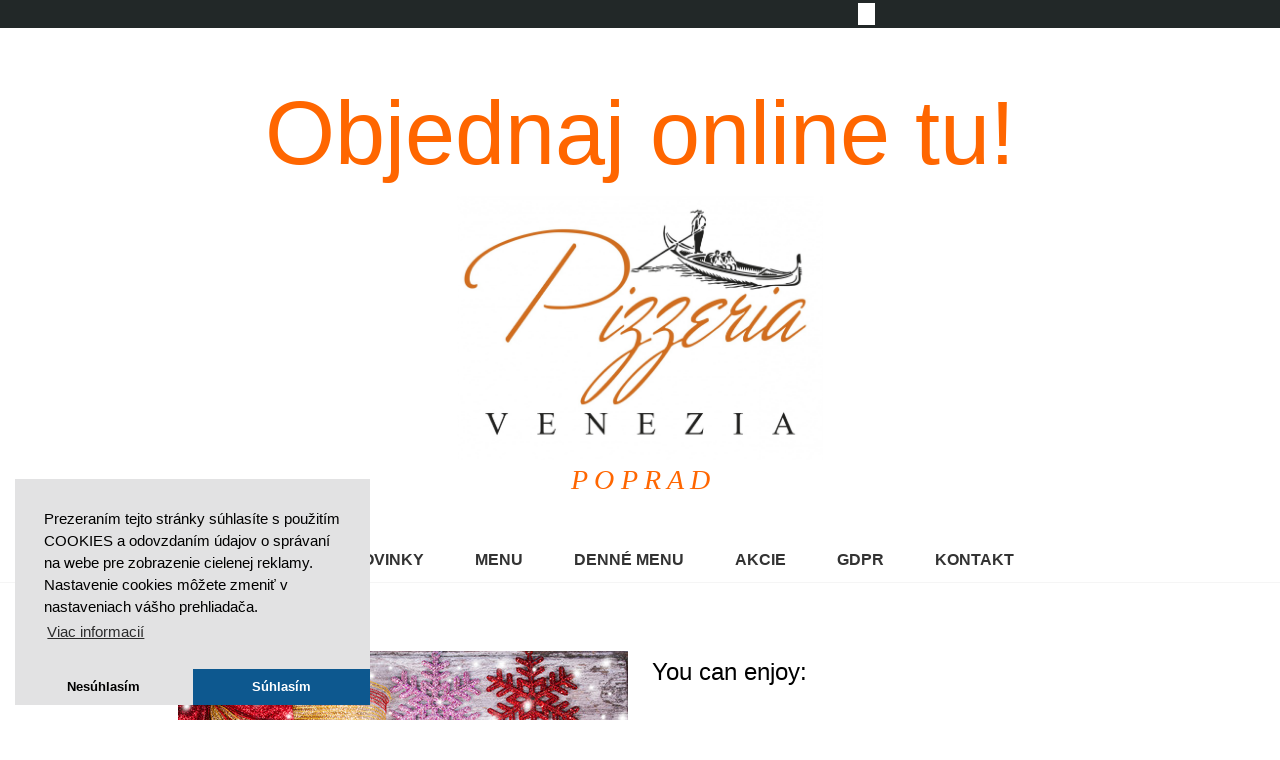

--- FILE ---
content_type: text/html; charset=UTF-8
request_url: http://pizzeriavenezia.sk/novinky/christmas/m296
body_size: 2673
content:
<!DOCTYPE html>
<html lang="sk">
<head>
  <title>CHRISTMAS | pizzeriavenezia.sk</title>
  <meta content="width=device-width,initial-scale=1.0" name="viewport">
  <meta charset="utf-8">
  <link href="https://fonts.googleapis.com/css?family=PT+Sans:400,400i,700,700i&subset=latin-ext" rel="stylesheet">
  <link rel="stylesheet" href="/web/scripts/ce_cms.min.css" />
  <link rel="stylesheet" href="/template/web/scripts_web09/ce_web.css?t=7" />
  <link rel="stylesheet" href="/template/web/scripts_web09/clickeshopmenu/menu.css?t=2" />
  <link rel="stylesheet" href="/web/scripts/ce/controls.min.css?t=4"/>
  
<meta property="og:title" content="CHRISTMAS | pizzeriavenezia.sk" >
<link rel="canonical" href="http://pizzeriavenezia.sk/novinky/christmas/m296" > 
<link rel="stylesheet" type="text/css" href="https://clickeshop.com/web/scripts/cookie/cookieconsent.min.css" /> <script src="https://clickeshop.com/web/scripts/cookie/cookieconsent.min.js"></script> <script> window.addEventListener("load", function() { formExtend.setCookie( 'cookieaproval',1, null, false); 
window.cookieconsent.initialise({"palette": { "popup": { "background": "#e2e2e3" }, "button": { "background": "#0d588f", "text": "#ffffff" }
}, "theme": "edgeless", "position": "bottom-left", "type": "opt-in", "content": { "dismiss": "Nesúhlasím", "allow": "Súhlasím", "link": "Viac informacií",
"message": "Prezeraním tejto stránky súhlasíte s použitím COOKIES a odovzdaním údajov o správaní na webe pre zobrazenie cielenej reklamy. Nastavenie cookies môžete zmeniť v nastaveniach vášho prehliadača.",
"href": "http://pizzeriavenezia.sk/gdpr/m302.php"
} })}); </script></head>
<body class="bodyClass" id="page_link_out" data-page_id="296"  >
<div class="wrapper" id="page_wrapper">
  <header id="header" >
    <div class="pageWidth headerIn">
      <div id="pageHeaderContent" class="pageHeaderContent editContent"><div style="background-color: #222828;">
<div class="page-width" style="text-align: center;">
<p style="text-align: center;"><span style="color: #ffffff; font-family: 'comic sans ms', sans-serif;">&nbsp; &nbsp; &nbsp; &nbsp; &nbsp; &nbsp; &nbsp; &nbsp; &nbsp; &nbsp; &nbsp; &nbsp; &nbsp; &nbsp; &nbsp; &nbsp; &nbsp; &nbsp; &nbsp; &nbsp; &nbsp; &nbsp; &nbsp; &nbsp; &nbsp; &nbsp; &nbsp; &nbsp; &nbsp; &nbsp; &nbsp; &nbsp; &nbsp; &nbsp; &nbsp; &nbsp; &nbsp; &nbsp; &nbsp; &nbsp; &nbsp; &nbsp; &nbsp; &nbsp; &nbsp; &nbsp; &nbsp; &nbsp; &nbsp; &nbsp; &nbsp; &nbsp; &nbsp; &nbsp; &nbsp; &nbsp; &nbsp;</span><em style="color: #99cc00; font-family: 'comic sans ms', sans-serif; font-size: 20px; background-color: #ffffff;"><strong><span style="color: #ff0000;"><span style="color: #99cc00;"><span style="font-family: 'book antiqua', palatino, serif;">&nbsp;</span>&nbsp;&nbsp;</span></span></strong></em></p>
</div>
</div>
<p style="text-align: left;"><span style="background-color: #ffffff;"><span style="color: #99cc00;">&nbsp; &nbsp; &nbsp; &nbsp; &nbsp; &nbsp; &nbsp; &nbsp;&nbsp;</span></span><span style="background-color: #ffffff;"><br></span></p>
<p style="text-align: left;">&nbsp;</p>
<p style="text-align: center;"><span style="background-color: #ffffff;"><span style="color: #ff6600; font-size: 90px;"><a style="color: #ff6600;" href="https://slavomir-adamjak.order.app.hd.digital/menus">Objednaj online tu!</a></span><img src="/storage/venezia-logo.jpg" alt="" width="366" height="264" style="display: block; margin-left: auto; margin-right: auto;"><span style="color: #ff6600; font-family: book antiqua, palatino, serif;"><span style="font-size: 28px;"><em> P O P R A D</em></span></span></span></p>
<p>&nbsp;</p>
<p>&nbsp;</p></div>
    </div>
  </header>
  <div class="nav-main-menu" id="nav-main-menu">
    <span id="responsive_menu_main_trg" class="responsive_menu_trg"> </span>
    <nav id="ce_menu" class="ce_menu menuClass mainMenuStyle"><ul id="m1"><li id="m0"><a href="/">O NÁS</a></li><li id="m280"><a href="/novinky/m280">NOVINKY</a></li><li id="m298"><a href="/menu/m298">MENU</a></li><li id="m301"><a href="/denne-menu/m301">DENNÉ MENU</a></li><li id="m299"><a href="/akcie/m299">AKCIE</a></li><li id="m302"><a href="/gdpr/m302">GDPR</a></li><li id="m3"><a href="/kontakt/m3">KONTAKT</a></li></ul></nav>
  </div>
  <div id="pageContent">
    <div class="pageWidth">
      <main class="pageContentIn" id="pageContentIn"><div id="page_link" data-id="296">
    <div id="pageBodyEditContent" class="editContent"><div class="page-width">
<p> </p>
<div class="column_block">
<div>
<div>
<p><img style="float: right;" src="/storage/blog/christmas.jpg" alt="Birthday" width="450" height="253" /></p>
</div>
</div>
<div>
<h2>You can enjoy:</h2>
<ul>
<li>Live music</li>
<li>6 course menu</li>
<li>Buffet all you can eat (grilled meat, fish, seafood, salads)</li>
<li>Unlimited soft drinks</li>
<li>Midnight drink</li>
<li>Animation program</li>
<li>Fireworks on TV screen</li>
</ul>
<p> </p>
</div>
</div>
<p> </p>
<p>Another detailed information about your products, services etc. Another details about your products, services etc. More detailed information about your products, services etc.</p>
<p>Detailed information about your products, services etc.</p>
<p>Information about your products, services etc. Another details about your products, services etc. More detailed information about your products, services etc.</p>
</div>
<p> </p></div>
  <input type="hidden" id="hid_page_id" value="296" >
</div>


</main>
    </div>
  </div>
  <footer id="footer">
    <div class="pageWidth">
      <div id="pageFooterContent" class="pageFooterContent editContent"><div class="column_block">
<div class="">
<p style="text-align: right;"><img class="" src="/storage/venezia-logo.jpg" alt="" width="327" height="236"></p>
</div>
<div class="">
<p align="center">&nbsp;</p>
<p align="center"><span style="color: #663300;"><strong><span style="font-size: large;">ADRESA:</span></strong> PIZZERIA VENEZIA, L. Svobodu 3783/79 (JUH - pri novom kostole), POPRAD</span></p>
<p align="center"><span style="color: #663300;"><strong><span style="font-size: large;">OTVÁRACIA DOBA:</span></strong></span></p>
<p align="center">&nbsp;</p>
<p align="center"><strong>&nbsp;Nedeľa - Štvrtok 11.00 - 22.00</strong></p>
<p align="center"><strong>Piatok a Sobota 11:00 - 23:00</strong></p>
<p align="center"><strong><span style="color: #663300;"><span style="font-size: large;">DONÁŠKA:</span> </span></strong><strong><span style="color: #663300;"><span id="skype_c2c_container" class="skype_c2c_container notranslate" dir="ltr" tabindex="-1" data-numbertocall="+421527730821" data-isfreecall="false" data-isrtl="false" data-ismobile="false"><span class="skype_c2c_highlighting_inactive_common" dir="ltr"><span id="non_free_num_ui" class="skype_c2c_textarea_span"><span class="skype_c2c_text_span"><a href="tel:052/773 0821">052/773 0821</a>,</span></span></span></span><span id="skype_c2c_container" tabindex="-1" data-numbertocall="+421910652973" data-isfreecall="false" data-isrtl="false" data-ismobile="false"><span id="non_free_num_ui">&nbsp;</span></span><span id="skype_c2c_container" class="skype_c2c_container notranslate" dir="ltr" tabindex="-1" data-numbertocall="+421910652973" data-isfreecall="false" data-isrtl="false" data-ismobile="false"><span class="skype_c2c_highlighting_inactive_common" dir="ltr"><span id="non_free_num_ui" class="skype_c2c_textarea_span"><span class="skype_c2c_text_span"><a href="tel:0910 652 973">0910 652 973</a></span></span></span></span></span></strong></p>
<div>&nbsp;</div>
</div>
</div>
<p>&nbsp;</p>
<p style="text-align: center;"><span style="font-size: 14px;">Copyright © 2015 my-new-website.com, All rights reserved</span></p>
<p>&nbsp;</p></div>
      <div class="pageFooterCopyright"><a href="https://clickeshop.sk">vytvorené systémom ClickEshop.sk</a></div>
    </div>
  </footer>
</div>
<script src="/web/scripts/jquery3.min.js"></script>
<script src="/web/scripts/clickeshop_web.js?t=2"></script>
<script src="/web/scripts/ce/controls.js?t=3" ></script>
<script src="/template/web/scripts_web09/clickeshopmenu/menu.js"></script>
<link rel="stylesheet" href="/web/scripts/image_gallery/css/lightbox.css" />
<script src="/web/scripts/image_gallery/js/lightbox.js"></script>
</body>
</html>


--- FILE ---
content_type: text/css
request_url: http://pizzeriavenezia.sk/web/scripts/ce_cms.min.css
body_size: 2693
content:
@keyframes anim_img_effect-rotateY{to{transform:rotateY(180deg)}}img:not(.mce-object){max-width:100%;height:auto;border:0;vertical-align:middle}img.mce-object{max-width:100%;vertical-align:middle}table img:not(.mce-object){max-width:none}iframe{border:0;display:block}video{height:auto}button,iframe,input,select,textarea,video{max-width:100%}button,input[type=button],input[type=submit]{-webkit-appearance:none;appearance:none;user-select:none}input::placeholder{color:#505050;opacity:.6}input:user-invalid{border-color:#b60202}select{border:1px solid #c5c5c5;border-radius:4px;padding-right:1.4rem;-webkit-appearance:none;-moz-appearance:none;appearance:none;background:#fff url(/web/scripts/images/arrow-down-black.svg)98% 50%no-repeat;background-size:.9rem}input[type=checkbox]:hover{cursor:pointer}input[type=checkbox],input[type=radio]{width:1rem;height:1rem}.column_block-left{display:flex}.column_block{display:flex;justify-content:center;max-width:100%;clear:both;position:relative}.column_block-left>div,.column_block>div{min-width:2%;word-wrap:break-word;display:block;width:50%;margin-right:2%;position:relative}.column_block-left>div:last-child,.column_block>div:last-child{margin-right:0}.column_block-left>div:only-child,.column_block>div:only-child{width:100%}.page-width{margin-left:auto;margin-right:auto;box-sizing:border-box;padding-left:5%;padding-right:5%;max-width:100%;clear:both;position:relative}.page-width::after,.page-width::before{content:".";display:block;clear:both;font-size:0;height:0;color:transparent}.page-width>div:first-child{position:relative}.width1000{max-width:1000px}.width1200{max-width:1200px}.width1400{max-width:1400px}.only_mobile,.only_tablet_mobile{display:none!important}.column_margin-0>*,.column_margin-0>div{margin-right:0}.pull-right,.pull-right-nores{float:right}.form-row{clear:both;min-height:25px;margin-top:10px}.form-row:empty,.formRow:empty{min-height:0;margin-top:0}.formRow{clear:both;min-height:25px}.formRow:after{content:".";display:block;height:0;clear:both;visibility:hidden}.formRowCell{float:left;min-height:25px;margin-top:10px;line-height:25px}.formRowCell-right{float:right;min-height:25px;margin-bottom:10px;line-height:30px}.formColumnSeparator{margin-right:5%}.formColumnSeparator-small{margin-right:3%}.formColumnSeparator-xl{margin-right:10%}.grid2{display:grid;grid-gap:.8rem;grid-template-columns:repeat(2,1fr)}.grid3,.grid4,.grid5,.grid6{display:grid;grid-gap:.8rem;grid-template-columns:repeat(3,1fr)}.grid4,.grid5,.grid6{grid-template-columns:repeat(4,1fr)}.grid5,.grid6{grid-template-columns:repeat(5,1fr)}.grid6{grid-template-columns:repeat(6,1fr)}.table-container{overflow-x:auto;max-width:100%}.table{display:table;width:100%;border:#e0e0e0 solid 1px}.tr{display:table-row}.td{display:table-cell;padding:10px;border-bottom:#e0e0e0 solid 1px}.table .tr:last-child .td{border-bottom:none}.blockHighlight{background-color:#f0f0f0;padding:20px}.frm_information>div{background-color:#a86e6e;padding:15px;text-align:center;margin-bottom:15px;color:#fff}.ce-gallery>.ce-container>a,.ce-parallaxV{overflow:hidden;position:relative}.ce-parallaxV *{z-index:1;position:relative}.ce-parallaxV>.ce-obj{position:absolute;height:100%;min-width:100%;top:0;clip:rect(auto,auto,auto,auto);overflow:hidden}.ce-parallaxV>.ce-obj>img,.ce-parallaxV>.ce-obj>video{min-width:100%;max-width:none;min-height:100%;object-fit:cover;position:fixed;left:50%;transform:translateX(-50%);top:0}body[data-cms-admin=Y] .ce-parallaxV>.ce-obj>img,body[data-cms-admin=Y] .ce-parallaxV>.ce-obj>video{height:100%;position:relative}.ce-gallery{position:relative;clear:both;max-width:100%}.ce-gallery>.ce-container{display:grid;grid-template-columns:repeat(4,auto);grid-column-gap:10px;grid-row-gap:10px}.ce-gallery>.ce-container>a{border:1px solid #eaeaea;display:flex;justify-content:center;align-items:center;background:#fff}.ce-gallery>.ce-container>a>img{transition:all .7s ease;user-select:none;height:auto;width:auto;max-width:none;max-height:none;object-fit:cover;min-height:100%;min-width:100%}.ce-gallery>.ce-container>a>img:hover{transform:scale(1.1)}.ce-buttonLink a{padding:8px 15px;display:inline-block}.ce-buttonLink:hover a{text-decoration:none;box-shadow:2px 2px 5px #b0b0b0}.effect-zoom:hover{transform:scale(1.15)}.effect-light-img img:hover,.effect-light:hover,img.effect-light-img:hover{opacity:.6;transition:opacity .3s ease;cursor:pointer}.effect-graystyle:hover{cursor:pointer}.effect-graystyle-img img:hover,.effect-graystyle:hover,img.effect-graystyle-img:hover{filter:grayscale(90%);transition:all .3s ease}.effect-rotateY img:hover{transition:transform 1s ease;animation-name:anim_img_effect-rotateY;animation-duration:1s}.no_margin{margin:0!important}.no-padding{padding:0!important}.row-no-padding>div{padding-left:0;padding-right:0}.col-padding{padding:20px 2%!important;box-sizing:border-box}.center,.parent-ce_center{display:flex;justify-content:center}.center{flex-direction:row;flex-wrap:wrap}.parent-ce_center{flex-direction:column;align-items:center;height:100%}.ce-centerVH,.ce_center{position:relative;left:50%;top:50%;transform:translate(-50%,-50%);max-width:100%;overflow:hidden}.ce-centerVH{z-index:2000;text-align:center}.ce-centerH{margin-left:auto;margin-right:auto}#simplemodal-overlay{background-color:#000;z-index:31500;max-width:100%}#simplemodal-container,.modal-content .modal-container{height:350px;width:600px;max-width:90%;background-color:#fff;padding:12px 12px 24px;box-shadow:0 0 10px #fff;left:50%;top:50%;transform:translate(-50%,-50%);position:absolute;z-index:32000;opacity:1;overflow:auto;border-radius:8px;max-height:100vh}#simplemodal-container .modalCloseImg,.modal-content .modal-container .modalCloseImg{width:2.5rem;height:2.5rem;display:inline;z-index:32000;position:absolute;top:.1rem;cursor:pointer;text-align:center}#simplemodal-container .modalCloseImg{font-size:2.5rem;right:.5rem;background:#fff}#simplemodal-container .modalCloseImg:after{display:inline-block;content:"×";font-size:2.5rem;color:#000;transition:all .3s ease}#simplemodal-container .modalCloseImg:hover:after,.modal-content .modal-container .modalCloseImg:hover:after{transform:rotate(-90deg)}#simplemodal-container .simplemodal-html{height:90%;min-height:100px;padding-top:1.5rem}.modal-content{position:fixed;z-index:100000;max-width:100%;top:0;left:0;width:100%;height:100%;background:rgba(100,100,100,.6)}.modal-content .modal-container{padding:0 12px 24px;resize:both}.modal-content .modal-container .modalCloseImg{font-size:2.3rem;right:.6rem}.modal-content .modal-container .modalCloseImg:after{display:inline-block;content:"×";color:#000;transition:all .3s ease;font-weight:700}.modal-content .modal-container .modal-html{height:100%;min-height:100px;padding:0 1.5rem 1.5rem}.modal-content .modal-container iframe{border:0;width:100%;height:100%}.modal-content .modal-container .modal-header{cursor:move;width:100%;height:1.5rem}.ce-nav-fixed{position:fixed;bottom:60px;right:1.5%;z-index:50000;background:url(/web/scripts/images/scroll.svg)no-repeat;height:30px;width:30px;background-size:cover}.ce-nav-fixed:hover{cursor:pointer}.block-highlight{padding:1.5rem;background:#f0f0f0}.block-border{padding:1.5rem;border:1px solid #e9e9e9}.block-border.round,.block-highlight.round{border-radius:5px}.block-highlight-border-right{border-right:1px solid #e9e9e9}@media only screen and (max-width:1000px){.ce-gallery>.ce-container{grid-template-columns:repeat(3,auto)!important}}@media only screen and (min-width:941px){.desk-no_margin{margin:0!important}.desk-no_padding{padding:0!important}}@media only screen and (max-width:940px){.no_tablet{display:none!important}.only_tablet_mobile{display:initial!important}.column_block,.column_block-left,.column_block_left{flex-wrap:wrap}.column_block-left>div,.column_block>div,.column_block_left>div{margin-bottom:20px;width:auto!important;min-width:25%;margin-right:5%}.tab-no_margin{margin:0!important}.tab-no_padding{padding:0!important}.column_block>div.tab-full-w,.tab-full-w{width:100%!important;max-width:100%}.tab-grid1{display:grid;grid-template-columns:100%}.tab-grid2{display:grid;grid-gap:.8rem;grid-template-columns:repeat(2,1fr)}.tab-grid3,.tab-grid4,.tab-grid5{display:grid;grid-gap:.8rem;grid-template-columns:repeat(3,1fr)}.tab-grid4,.tab-grid5{grid-template-columns:repeat(4,1fr)}.tab-grid5{grid-template-columns:repeat(5,1fr)}.tab-grid1>div>p:first-child,.tab-grid2>div>p:first-child,.tab-grid3>div>p:first-child,.tab-grid4>div>p:first-child,.tab-grid5>div>p:first-child{margin-top:0}.tab-grid1>div>p:last-child,.tab-grid2>div>p:last-child,.tab-grid3>div>p:last-child,.tab-grid4>div>p:last-child,.tab-grid5>div>p:last-child{margin-bottom:0}}@media only screen and (max-width:800px){.no_mobile{display:none!important}.only_mobile{display:initial!important}.column_block,.column_block-left,.column_block_left{flex-wrap:wrap}.column_block>div{min-width:40%}.column_block-left>div,.column_block_left>div{min-width:100%;margin-right:0!important}.mob-no_margin{margin:0!important}.mob-no_padding{padding:0!important}.only_mobile_full_width{margin:0 auto!important}.column_block>div.mob-full-w,.mob-full-w,.only_mobile_full_width{width:100%!important;max-width:100%}.page-width{padding-left:5%!important;padding-right:5%!important}.no_margin{margin:0!important}.no-padding{padding:0!important}.modal-content .modal-container{max-width:98%;padding:10px 4px;min-height:350px}.modal-content .modal-container .modal-html{padding:0 1rem 1rem}}@media only screen and (max-width:480px){.pull-right{float:none}.mob-center-left{text-align:left!important}.ce-nav-fixed{bottom:20px}.column_block-left>div,.column_block>div,.column_block_left>div{min-width:100%;margin-right:0!important}.ce-gallery>.ce-container{grid-template-columns:repeat(2,auto)!important}.td,.tr{display:block}.td{border:0;padding:5px}.table .tr{border-bottom:#e0e0e0 solid 1px;padding:10px}.table .tr:last-child{border-bottom:none}.page-width{padding-left:2.5%!important;padding-right:2.5%!important}.block-border,.block-highlight{padding:1rem}.mob-grid1{display:grid;grid-template-columns:100%}.mob-grid2{display:grid;grid-gap:.6rem;grid-template-columns:repeat(2,1fr)}.mob-grid3,.mob-grid4,.mob-grid5{display:grid;grid-gap:.6rem;grid-template-columns:repeat(3,1fr)}.mob-grid4,.mob-grid5{grid-template-columns:repeat(4,1fr)}.mob-grid5{grid-template-columns:repeat(5,1fr)}}

--- FILE ---
content_type: text/css
request_url: http://pizzeriavenezia.sk/template/web/scripts_web09/ce_web.css?t=7
body_size: 2094
content:
body, button, input, textarea, select{ font-family:-apple-system, BlinkMacSystemFont, Arial, Helvetica Neue, Helvetica, sans-serif; font-size: 0.975rem;color:#333; font-weight:normal; line-height: 1.4; }
.bodyClass { background-color: #ffffff; margin:0; padding: 0;}

html { scroll-behavior: smooth; }
html * { box-sizing: border-box; }

a{text-decoration:none;color:#333;}
a:visited{text-decoration:none;}
a:hover{text-decoration:underline;color:#000000;}
img{border:0;}
h1{font-size:2rem;font-weight:normal;margin:0;padding:7px 0; color:#000000;}
h2{font-size:1.5rem;font-weight:normal;padding:0 0 10px; color:#000000;}
h3,h4,h5{color:#000000;font-size:1.3rem;}
hr{ color: #e0e0e0; background-color: #e0e0e0; height: 1px; display: block; border: 0; margin-top: 20px; margin-bottom: 20px; }
table { border-spacing:0; border-collapse:collapse; }
table td{ padding:2px; vertical-align: top;}
iframe { border:none; max-width: 100%; }
input, select, textarea { box-sizing: border-box; background-color: #fbfbfb; border:1px solid #e0e0e0;}
input:focus{ background-color: #fff9e0; border: 1px solid #000000; }
input:hover,select:hover,textarea:hover{ border: 1px solid #202020; }
input[type="button"]:hover, input[type="submit"]:hover{ border:none; }

fieldset{border:none;border-top:1px dotted #404040;margin:20px 0 10px 0;padding: 10px 0 0 0; display: block;}
legend{font-weight: bold;color:#333333;padding:5px 10px 3px 20px; border:none; text-transform: uppercase; margin: 0 30%;font-size:1.2em;text-align: center;}

input { box-sizing: border-box; }
select{ border: 1px solid #e0e0e0; background-color: #ffffff; padding:6px 4px; box-sizing: border-box; border-radius: 5px;}
option { background-color: #ffffff; }
textarea{ border: 1px solid #e0e0e0; padding: 2px 2px 0px 2px; background-color: #ffffff; box-sizing: border-box;}
.textBox { border: 1px solid #e0e0e0; background-color: #ffffff; border-radius: 3px; box-sizing: border-box; padding: 10px 15px; }
.button{color:#ffffff;border: none;padding: 8px 25px 8px 10px; background-color:#101010; min-width: 60px; transition: all 0.2s ease; box-sizing: border-box; border-radius: 5px;}
.button:hover{ color:#ffffff; opacity: 0.75; cursor: pointer; text-decoration: none; background-color:#505050; }
.redStar{width:15px;height:15px;background:url('images/red_star.png') no-repeat;}
.divActionInformation{background-color:#ffe7e7;border:1px solid #f6cece;margin-bottom:5px;padding:10px;}

.page_title { margin-top: 20px; }

fieldset{border:none;border-top:1px dotted #404040;margin:20px 0 10px 0;padding: 10px 0 0 0; display: block;}
legend{font-weight: bold;color:#333333;padding:5px 10px 3px 20px; border:none; text-transform: uppercase; margin: 0 30%;font-size:1.2em;text-align: center;}
select{ padding:2px 10px 2px 7px;}
option{background-color:#fff;padding:2px 10px}
textarea{padding:3px 2px;}
.button{color:#ffffff;border: none;padding: 8px 25px 8px 10px; background-color:#101010; min-width: 60px; transition: all 0.2s ease; box-sizing: border-box;}
.button:hover{ color:#ffffff; opacity: 0.75; cursor: pointer; text-decoration: none; background-color:#505050; }
.redStar{width:15px;height:15px;background:url('images/red_star.png') no-repeat;}
.divActionInformation{background-color:#ffe7e7;border:1px solid #f6cece;margin-bottom:5px;padding:10px;}

.buttonLink{display: inline-block; color:#ffffff; padding: 8px 40px 8px 25px; background:url('images/arrow_link.png') no-repeat 90% center; background-color:#808080; min-width: 60px; border-radius: 4px; transition: all 0.2s ease;}
.buttonLink:hover{ opacity: 0.75; color:#ffffff;cursor: pointer; text-decoration: none; background:url('images/arrow_link.png') no-repeat 93% center;background-color:#808080;}
ul { list-style-type: square;}

.hide{ display: none; }
.unhide-block { display: block; }

.pageWidth{ width: auto; min-width: inherit; margin: 0 auto; }

.wrapper { margin: 0 auto; max-width: 1920px; }
.wrapper > * { max-width: 100%; position: relative; }

#nav-main-menu { min-height: 42px; z-index: 9900; position: -webkit-sticky; position: sticky; top:0px; border-bottom: 1px solid #f5f5f5; background: #ffffff; }
#pageContent{}
#footer { }
#footer, #footer a {color: #707070}

.headerIn{ display: flex; }
.headerIn > div{ width: 100%; }
.headerIn p{ margin: 0; }

.pageNavigator .pageNavigatorHome{ margin-left: 0; text-transform: uppercase;}
.pageNavigator{ margin-top:20px; padding-top: 10px; text-align: center; }
.pageNavigator a{ margin-right: 6px; margin-left: 6px; display: inline-block; }
.pageNavigator, .pageNavigator a{ color: #707070; font-size: 85%;}
.pageNavigator:hover, .pageNavigator:hover a{ color: #101010; }


.pageContentIn{ min-height: 700px; background:#ffffff; }
body[data-page_id="0"] .pageContentIn { background: none; }

.pageFooterCopyright { font-size:13px; min-height: 35px; position: absolute; right: 1%; bottom: 0; }
.pageFooterCopyright a { color: inherit; mix-blend-mode: difference; }

.responsive_product_search_trg { position: absolute; top: 4px; right: 0px; display: block; width: 60px; height: 33px; background: url('images/search.png') no-repeat center center; z-index: 11000; }
.productSearch { display: none; }
.responsive_menu .productSearch { display: block; }
.res_productSearch{ width: 30%; z-index: 10000; position: absolute; background: #2b2b2b; right: 0; top: 40px; line-height: 60px; padding-left: 20px; }
.res_productSearch .productSearch{ position: relative; top:0; width: 100%; display: block; z-index: 10000; }
.res_productSearch .txtbSearch { width: 75%; text-indent: 10px; line-height: 30px; vertical-align: middle; }
.res_productSearch .txtbSearchButton { width: 20%; line-height: 32px; background: #ffffff url('images/search.png') no-repeat center center; vertical-align: middle;}



.componentMouseOver img, img.componentMouseOver{ transition: opacity 0.3s ease; }
.componentMouseOver img:hover, img.componentMouseOver:hover{ opacity: 0.6; }


.messageContinue { text-transform: uppercase; font-weight: bold; }

#block_login_user, #block_login_user a{ font-size:94%; color:#909090; }
#ceweb_login{ background: url( '/storage/web/user.png' ) no-repeat; padding-left: 25px; }


.search_result { margin-top: 50px; margin-bottom: 50px; }
.search_result li { padding-left: 16px; padding-top: 0px; margin-bottom: 15px; margin-top: 30px; }
.search_result h3 { font-size: 1em; text-align: left; padding-bottom: 0px; margin-bottom: 10px; }


@media only screen and (max-width: 999px) {
  .pageWidth{ width: auto; min-width: inherit; }
}

@media only screen and (max-width: 800px) {

  .pageWidth{ width: auto; min-width: inherit; }
  .centerVH { flex-wrap: wrap; }
  .pull_right { float:left; }

  .wrapper { display:block; }
  .pageContent { order: 2; flex:0 1 100%; overflow-x: hidden; }

  .pageContentIn, .pageFooterContent{ padding-left: 5px; padding-right: 5px; }
  .pageFooterCopyright { text-align: center; }

  .res_productSearch { width: 100%; left: 0px; top: 42px; }
}


@media only screen and (max-width: 350px) {
  .textBox, select, textarea, input[type="button"], input[type="submit"] { width: 100% !important; }
}


--- FILE ---
content_type: text/css
request_url: http://pizzeriavenezia.sk/template/web/scripts_web09/clickeshopmenu/menu.css?t=2
body_size: 907
content:
.menuClass { position: relative; z-index: 10000;}
.menuClass a { display:inline-block; }
.menuClass a:hover { text-decoration: none; }
.menuClass ul, .menuClass li{ list-style-type:none;margin:0;padding:0; }
.menuClass > ul > li{ display:inline-block;}
.menuClass > ul > li > ul { display:none; }
.menuClass > ul > li > ul ul { padding-left: 0; }
.menuClass > ul > li a { display: block; padding-top: 5px; padding-bottom: 5px; }
.menuClass > ul > li:hover > ul{ width: 250px; position: absolute; left: 0px;}
.menuClass .menuShow { display: block; }

/**
* .mainMenuStyle
**/
.mainMenuStyle { text-align: center;}
.mainMenuStyle a { font-weight: normal; position: relative; }
.mainMenuStyle a:hover { color:#000000 !important; }
.mainMenuStyle > ul > li { position:relative; margin-right: 15px; transition: all 0.4s ease;  }
.mainMenuStyle > ul > li:hover { background-color: #f0f0f0; border-radius: 3px; }
.mainMenuStyle > ul > li:hover a{ color: #808080; }
.mainMenuStyle > ul > li > a { position:relative; background:url('down.png') 98% 60% no-repeat; padding:8px 20px 7px 16px; font-weight: bold;}
.mainMenuStyle > ul > li > a:only-child { background-image:none !important; }
.mainMenuStyle > ul > li ul li { padding: 2px 20px; text-align: left; }
.mainMenuStyle > ul > li ul li a { font-size: 90%; }
.mainMenuStyle > ul > li > ul > li:first-child{ margin-top: 15px; }
.mainMenuStyle > ul > li > ul > li:last-child{ margin-bottom: 15px; }

.mainMenuStyle .menuShow { display: block; background-color: #f0f0f0; overflow-y: auto; max-height: 450px; position: relative; z-index: 1500; }

.nav-main-menu{ position: relative; }

.responsive_menu_trg{ position: absolute; top: 1px; right: 20px; background: url('../images/responsive_menu.svg') no-repeat center center; z-index: 11000; display: none; background-size: 26px 24px; width: 24px; height: 40px; cursor: pointer; }
.responsive_menu{ position: absolute; background-color: #ffffff; z-index: 100000; left: 0; top: 0; display: none; min-height: 100vh; padding: 5% 20px 0 20px; }
.responsive_menu li { margin-top: 5px; }
.responsive_menu li a { width: 100%; display: block; border-bottom: 1px solid #e0e0e0;padding-bottom: 10px; padding-top: 10px; color: #505050; position: relative; z-index: 100000;}
.responsive_menu ul { padding-left: 10px; margin-left:10px; list-style-type: none; }
.responsive_menu > ul > li:last-child a{ border-bottom: none; }

.noscroll .wrapper{ display: none; }


@media only screen and (max-width: 999px) {
  .mainMenuStyle > ul > li { margin-left: 0px; }
}

@media only screen and (max-width: 800px) {
  .responsive_menu_trg{ display: block; }
  .responsive_menu{ width: 100%; font-size: 15px; display: block; }
  .mainMenuStyle ul{ display: none; }
}

--- FILE ---
content_type: application/javascript; charset=utf-8
request_url: http://pizzeriavenezia.sk/web/scripts/clickeshop_web.js?t=2
body_size: 3380
content:
var ce_workspace_cfg={configuration:{lightbox_disableCEAdmin:!0},addConfig:function(e){$.extend(ce_workspace_cfg.configuration,e)}},ce_workspace={postAnalytics:async function(e){if(!formExtend.isLocalStorageEnabled())return!1;let t="/web/operations/stats/?page="+(e=void 0!==e?e.toString():"0");null!==formExtend.urlParamGet("cmp")&&(t+="&cmp="+formExtend.urlParamGet("cmp")),void 0!==sessionStorage.arrLinkId?!1===sessionStorage.arrLinkId.split(";").includes(e)&&(sessionStorage.arrLinkId+=";"+e,await fetch(t,{method:"POST"})):(sessionStorage.arrLinkId=e,await fetch(t,{method:"POST"}))}},formExtend={v_isCmsAdminOpen:!1,visibleDivBlock:function(e,t){t=void 0===t?"TOGGLE":t;let n=document.querySelector("#"+e);if(null==n)return!1;"TOGGLE"===t?$(n).slideToggle("slow",function(){$(n).is(":visible")?$(n).find("input[required]").removeAttr("disabled"):$(n).find("input[required]").attr("disabled","disabled")}):"HIDE"===t?($(n).hide("slow"),n.querySelectorAll("input[required]").forEach(function(e){e.setAttribute("disabled","disabled")})):($(n).show("slow"),n.querySelectorAll("input[required]").forEach(function(e){e.removeAttribute("disabled")}))},submit:function(e){$(e).find('input[type="submit"]').attr("disabled","disabled")},submitCursorWait:function(e,t,n){t=null==t?"body":t,n=null==n?{}:n;e=document.getElementById(e);null!==e&&e.addEventListener("submit",function(){let e=document.querySelector(t);null!==e&&(e.style.cursor="wait",e.querySelectorAll("input, button").forEach(function(e){e.style.cursor="wait"}),void 0!==n.timer)&&setTimeout(function(){e.style.cursor="auto",e.querySelectorAll("input, button").forEach(function(e){e.style.cursor="auto"})},n.timer)})},disableButton:function(e,t){$("#"+e).attr("disabled","disabled"),setTimeout(function(){$("#"+e).removeAttr("disabled")},t)},pageRedirect:function(e){var t=document.querySelector("body");return null!==t&&(t.style.cursor="wait",t.querySelectorAll("input, button").forEach(function(e){e.style.cursor="wait"})),window.location.href=e,!1},isResponsive:function(e){var t=window.innerWidth;return"mobile"===e&&t<=480||"tablet"===e&&t<=800},urlParamGet:function(e,t){return void 0===t&&(t=window.location.search),new URLSearchParams(t).get(e)},reloadWindow:function(t,n,o){if(void 0===n)return!1;var e=("/"==n?"/web/":n)+(0<n.indexOf("?")?"&":"?rdwin=1");$.get(e,function(e){e.redirect_path&&formExtend.pageRedirect(e.redirect_path),$(t).html(e.html),e.page_scripts&&$(t).append(e.page_scripts),"function"==typeof InicializeWeb&&InicializeWeb(g_tinyMce_locale),history.pushState&&window.history.pushState({path:n},"",n),e.title&&(document.title=e.title),e.data_page_id&&$("body").attr("data-page_id",e.data_page_id),"function"==typeof o&&o(e),$("html, body").animate({scrollTop:0},0),document.dispatchEvent(new CustomEvent("ce_cms-reload_window")),$(t).trigger("contentchange")}),$(":focus").blur()},initReloadWindowHistory:function(t,n){$(window).off("popstate.ce_cms").on("popstate.ce_cms",function(){$.post(location.pathname+(0<location.pathname.indexOf("?")?"&":"?rdwin=1"),function(e){$(t).html(e.html),"function"==typeof InicializeWeb&&InicializeWeb(g_tinyMce_locale),void 0!==e.title&&(document.title=e.title),void 0!==e.page_id&&document.querySelector("body").setAttribute("id",e.page_id),"function"==typeof n&&n(e),document.dispatchEvent(new CustomEvent("ce_cms-reload_window"))})})},isCmsAdminOpen:function(){return window.self!==window.top},isLocalStorageEnabled:function(){if("undefined"==typeof localStorage)return!1;try{return localStorage.setItem("feature_test","yes"),"yes"===localStorage.getItem("feature_test")&&(localStorage.removeItem("feature_test"),!0)}catch(e){return!1}},init_contactForm:function(e,n){void 0===e&&(e="frm_support, #frm_send_mail");let a=document.querySelector("#"+e);if(null===a)return!1;a.addEventListener("submit",function(e){e.preventDefault(),"function"==typeof n&&n();let o="891/",i=a,r="/web/operations/send_form/",t=i.querySelector('input[type="submit"]');t.setAttribute("disabled","disabled"),setTimeout(function(){t.removeAttribute("disabled")},2500),fetch(r+o,{method:"POST",body:new URLSearchParams({get_token:1})}).then(e=>{if(e.ok)return e.json()}).then(t=>{if(void 0!==t.result&&"OK"===t.result&&void 0!==t.token){let e=t.token;var n=i.querySelector('[name="Email"]');if(!(null!==n&&4<n.value.length))return!1;e+=n.value;n=new FormData(i);n.append("token",t.token),n.append("field_check",formExtend.hash_func(e)),fetch(r+o,{method:"POST",body:n}).then(e=>{if(e.ok)return e.json()}).then(e=>{"OK"===e.result&&formExtend.pageRedirect(r+o+"?msg_show=1")})}})})},hash_func:function(e){var t=new Date;return e.length*((t.getMonth()+1)*t.getFullYear())},initMailAddress:function(e,t){if(formExtend.v_isCmsAdminOpen)return!1;$(e).each(function(){let e=$(this).attr("href");e.includes("#")&&(e=e.replace("#",""),$(this).attr("href","mailto:"+e+"@"+t).text(e+"@"+t))})},setCookie:function(e,t,n,o){if(!1===o&&0<=document.cookie.indexOf(e))return!1;null!==n?((o=new Date).setTime(o.getTime()+24*n*60*60*1e3),n="expires="+o.toUTCString(),document.cookie=e+"="+t+";"+n+";path=/;secure"):document.cookie=e+"="+t+";path=/;secure"},getCookieByName:function(e){var n=e+"=",o=document.cookie.split(";");for(let t=0;t<o.length;t++){let e=o[t];for(;" "==e.charAt(0);)e=e.substring(1,e.length);if(0===e.indexOf(n))return e.substring(n.length,e.length)}return null}},ce_user={initLogin:function(e){$(e).on("submit",function(e){return e.preventDefault(),$.post($(this).attr("action"),$(this).serializeArray(),function(e){e=JSON.parse(e);return"OK"==e.result?formExtend.pageRedirect(e.forward_url):($("#frm_information").html("<div>"+e.msg+"</div>").fadeIn("400"),$("html, body").animate({scrollTop:0},500),setTimeout(function(){$("#frm_information").fadeOut(100)},8e3)),!1}),!1})}},ce_popup={open:function(e,t,n,o,i,r){o=null==o||o,i=void 0===i||null==i?{}:i,"auto"===n||isNaN(n)||(n+="px"),isNaN(t)||(t+="px");let a=document.querySelector(".modal-content"),l=(null!==a&&a.remove(),(a=document.createElement("div")).className="modal-content",document.body.appendChild(a),document.createElement("div"));l.className="modal-container",a.appendChild(l);var c=document.createElement("div"),c=(c.className="modal-header",l.appendChild(c),ce_popup.dragElement(c),document.createElement("div")),u=(c.className="modal-html",l.appendChild(c),'<div class="loading"><p>Please wait</p><span><i></i><i></i></span></div>');return o?(o=document.createElement("iframe"),"function"==typeof r&&(o.onload=r()),o.src=encodeURI(e),void 0!==i.iframe_id&&(o.id=i.iframe_id),void 0!==i.iframe_allow&&o.setAttribute("allow",i.iframe_allow),void 0!==i.iframe_sandbox&&o.setAttribute("sandbox",i.iframe_sandbox),c.appendChild(o)):(void 0!==i.cleanHtml?l.querySelector(".modal-html").innerHTML=u:$(l.querySelector(".modal-html")).html(u),null!==e?fetch(e,{method:"POST"}).then(e=>{if(e.ok)return e.json()}).then(e=>{"OK"===e.result&&(void 0!==i.cleanHtml?l.querySelector(".modal-html").innerHTML=e.html:$(l.querySelector(".modal-html")).html(e.html),"function"==typeof r)&&r()}):("function"==typeof r&&r(),l.querySelector("div.loading").remove())),ce_popup.addCloseButton(l),l.style.cssText="width:"+t+"; height:"+n,document.addEventListener("keyup",ce_popup.eventDocumentCloseWin),a.addEventListener("click",function(){ce_popup.close(l)}),l.addEventListener("click",function(e){e.stopPropagation()}),$(a).fadeIn("slow"),!1},close:function(e){null==e&&(e=document.querySelector(".modal-container")),document.removeEventListener("keyup",ce_popup.eventDocumentCloseWin);let t=e.closest(".modal-content");$(t).animate({top:"-2000"},800,function(){t.remove()})},eventDocumentCloseWin:function(e){"Escape"===e.key&&ce_popup.close()},addCloseButton:function(e){var t=document.createElement("span");t.className="modalCloseImg",e.append(t),t.addEventListener("click",function(){ce_popup.close(e)})},dragElement:function(e){let t=0,n=0,o=0,i=0,r=(e.onmousedown=function(e){(e=e||window.event).preventDefault(),o=e.clientX,i=e.clientY,document.onmouseup=l,document.onmousemove=a},e.parentElement);function a(e){(e=e||window.event).preventDefault(),t=o-e.clientX,n=i-e.clientY,o=e.clientX,i=e.clientY,r.style.top=r.offsetTop-n+"px",r.style.left=r.offsetLeft-t+"px"}function l(){document.onmouseup=null,document.onmousemove=null}}},ce_newsletter={initWorkspace:async function(){$("#emailInfoLogin,[data-id='emailInfoLogin']").off("click.ce-cms").on("click.ce-cms",function(e){e.preventDefault();let t=$(this);return ce_newsletter.tokenGet(function(e){ce_newsletter.emailNewsRequest("/web/newsletter/",t,e)}),!1}),$("#emailInfoLogout,[data-id='emailInfoLogout']").off("click.ce-cms").on("click.ce-cms",function(e){e.preventDefault();let t=$(this);return ce_newsletter.tokenGet(function(e){ce_newsletter.emailNewsRequest($(t).attr("href")+"&",t,e)}),!1})},emailNewsRequest:function(e,t,n){t=$(t).parents("div").find('input[type="email"]');-1===e.indexOf("?")&&(e+="?"),e=e+"rdwin=1&email="+t.val()+"&token="+n,ce_popup.open(e,600,300,!1,{cleanHtml:1}),ce_newsletter.validateEmail(t.val())&&t.val("")},validateEmail:function(e){return e=e.replace(/^\s+|\s+$/g,""),/^[a-zA-Z0-9._-]+@[a-zA-Z0-9.-]+\.[a-zA-Z]{2,6}$/.test(e)},tokenGet:function(t){fetch("/web/newsletter/",{method:"POST",body:new URLSearchParams({get_token:1})}).then(e=>{if(e.ok)return e.json()}).then(e=>{void 0!==e.result&&"OK"===e.result&&"function"==typeof t&&t(e.token)})}};function RoundNumber(e,t){var n=10;for(i=1;i<t;i++)n*=10;return(Math.round(e*n*10/10)/n).toFixed(t)}$(document).ready(function(){document.dispatchEvent(new CustomEvent("ce_cms-reload_window")),formExtend.v_isCmsAdminOpen&&$("body").attr("data-cms-admin","Y"),ce_workspace.postAnalytics(0)});

--- FILE ---
content_type: application/javascript; charset=utf-8
request_url: http://pizzeriavenezia.sk/template/web/scripts_web09/clickeshopmenu/menu.js
body_size: 259
content:
window.addEventListener("DOMContentLoaded",()=>{ce_menu_nav.inicializeMenu(document.getElementById("ce_menu"),150),document.getElementById("responsive_menu_main_trg").addEventListener("click",function(){ce_menu_nav.responsiveMenuDisplay(["ce_menu"],"page_wrapper","ceres_menu_main",!0),ce_menu_nav.initTreeList(document.getElementById(ce_menu_nav.windowResponsiveId))}),ce_nav_fixed.init()});

--- FILE ---
content_type: image/svg+xml
request_url: http://pizzeriavenezia.sk/template/web/scripts_web09/images/responsive_menu.svg
body_size: 755
content:
<svg xmlns="http://www.w3.org/2000/svg" width="38" height="32" viewBox="0 0 10.054 8.467" xmlns:v="https://vecta.io/nano"><style><![CDATA[.B{stroke-linejoin:round}.C{stroke-dashoffset:12.737}.D{stroke-miterlimit:3.79999995}]]></style><path d="M1.259 1.524h7.538 0-7.538zm-.003 5.401h7.538 0-7.538zm3.689-2.694h3.857 0-3.857z" paint-order="fill markers stroke" fill="#e30023" stroke="#fff" stroke-width="1.323" class="B C D"/><g stroke="#000" class="B C"><g stroke-width=".926"><path d="M1.253 1.524h7.538 0-7.538z" paint-order="fill markers stroke" class="D"/><path d="M4.969 4.234h3.819 0-3.819z" paint-order="fill markers stroke"/></g><path d="M1.252 6.925h7.539 0-7.539z" stroke-width=".919" paint-order="fill markers stroke"/></g></svg>